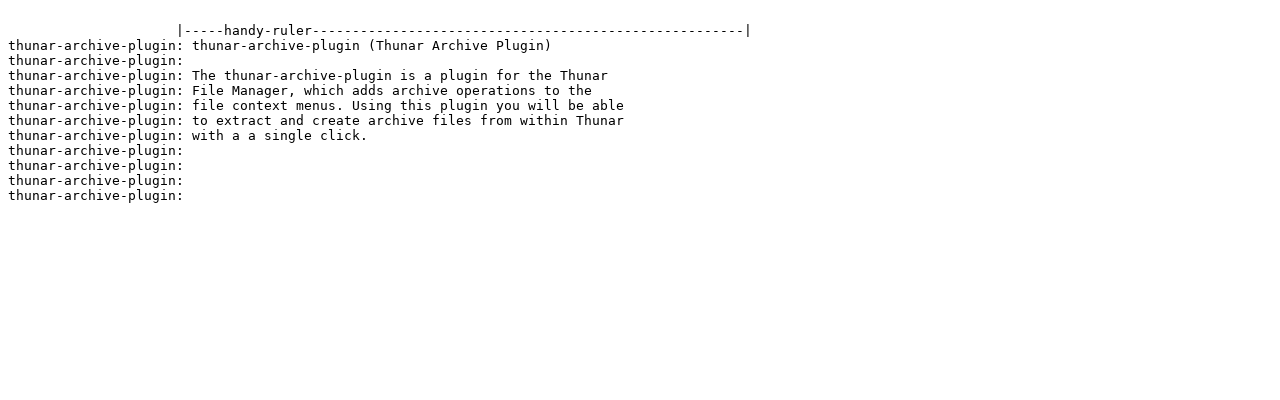

--- FILE ---
content_type: text/plain
request_url: https://rlworkman.net/pkgs/13.0/x86_64/thunar-archive-plugin-0.2.4-x86_64-1_rlw.txt
body_size: 635
content:

                     |-----handy-ruler------------------------------------------------------|
thunar-archive-plugin: thunar-archive-plugin (Thunar Archive Plugin)
thunar-archive-plugin: 
thunar-archive-plugin: The thunar-archive-plugin is a plugin for the Thunar 
thunar-archive-plugin: File Manager, which adds archive operations to the 
thunar-archive-plugin: file context menus. Using this plugin you will be able
thunar-archive-plugin: to extract and create archive files from within Thunar 
thunar-archive-plugin: with a a single click.
thunar-archive-plugin:
thunar-archive-plugin:
thunar-archive-plugin:
thunar-archive-plugin:
